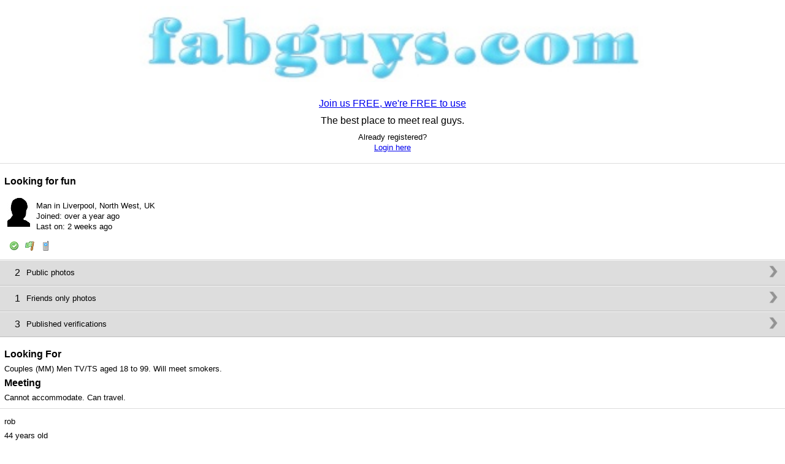

--- FILE ---
content_type: text/html; charset=utf-8
request_url: https://m.fabguys.com/profile/rem81
body_size: 3718
content:
<!DOCTYPE html PUBLIC "-//W3C//DTD XHTML 1.0 Strict//EN" "http://www.w3.org/TR/xhtml1/DTD/xhtml1-strict.dtd"><html><head><META http-equiv="Content-Type" content="text/html; charset=utf-8"><link rel="apple-touch-icon-precomposed" href="/apple-touch-icon-precomposed.png"><link rel="apple-touch-icon-precomposed" sizes="114x114" href="/apple-touch-icon-114x114-precomposed.png"><link rel="apple-touch-icon-precomposed" sizes="120x120" href="/apple-touch-icon-120x120-precomposed.png"><meta name="viewport" content="width=device-width, initial-scale=1.0, minimum-scale=1.0, maximum-scale=1.0, user-scalable=auto"><meta name="format-detection" content="telephone=no"><TITLE>FabGuys.com: 
                rob (44) 
                  , 
                  Man in 
                  liverpool, 
                  North West, 
                  UK</TITLE><style type="text/css">

        /* new mobile styles */

        a img { border: none;}

        .profileRow TD {font-size: 10pt; border-top-width: 1px; border-top-color: #dddddd; border-top-style: solid; padding-top: 5px; padding-bottom: 2px;}
        .messageRow TD {font-size: 10pt; border-top-width: 1px; border-top-color: #dddddd; border-top-style: solid; padding-top: 5px; padding-bottom: 2px;}
        .messageRowUnread TD {font-size: 10pt; border-top-width: 1px; border-top-color: #dddddd; border-top-style: solid; padding-top: 5px; padding-bottom: 2px; background-color: yellow;}
        .bg-yellow10 {background-color: rgb(247,224,23);}
        
        .content1-container {
        padding: 7px;
        }

        .profileContactHistoryText {
        font-size: 8pt; color: #585858;
        }

        .mobileSubject {
        font-size: 12pt;
        }

        .mobileTextArea {
        width: 95%; font-size: 12pt;
        }

        .mbThreadList {
        border-top-color: #dddddd; border-top-style: solid; border-top-width: 1px;
        }

        .line-box {
        border-bottom-width: 1px;
        border-bottom-style: solid;
        padding-bottom: 10px;
        padding-top: 12px;
        border-bottom-color: #dddddd;
        }


        .largerLink {
        font-size: 12pt;
        }

        .topMargin {
        margin-top: 10px;
        }

        .bottomLinks {
        color: white; font-size: 8pt; color: #e6e6e6; text-decoration: none;
        }

        .imageTableBorder {
        border-bottom-width: 1px; border-bottom-style: solid; border-bottom-color: #dddddd;
        }

        .homeButtons
        {
        border-style: solid; border-width: 2px; border-color: #a4a4a4; background-color: #f2f2f2; width: 33%; height: 60px;
        }

        .homeButtonsNew
        {
        border-style: solid; border-width: 2px; border-top-color: #D8D8D8; border-left-color: #BDBDBD; border-right-color: #A4A4A4; border-bottom-color: #9B9B9B; background-color: #f2f2f2; width: 33%; height: 60px;
        }

        body {font-size: 10pt; margin: 0px auto; padding: 0px; font-family: arial, sans-serif;-webkit-text-size-adjust: none;}

        h1 {margin: 0px; padding: 7px; padding-bottom: 2px; font-weight: bold; font-size: 140%;}

        h2 {margin: 0px; padding-bottom: 7px; padding-top: 7px; font-weight: bold; font-size: 120%;}



        /* Headings */
        h3 {margin: 1.0em 0px 0.5em 0px; font-weight: bold; font-size: 140%;}
        h4 {margin: 1.0em 0px 0.5em 0px; font-weight: bold; font-size: 130%;}
        h5 {margin: 0px 0px 0.2em 0px; font-weight: bold; font-size: 130%;}
        h6 {margin: 0px 0px 0.2em 0px;font-weight: bold; font-style: italic; font-size: 130%;}

        /* Paragraphs */
        p {margin: 0px 0px 0.5em 0px; padding: 0px; line-height: 1.3em; font-family: arial, sans-serif;  }

        /* table */
        td {font-size: 10pt;}





        /* #Buttons
        ================================================== */

        .button,
        button,
        input[type="submit"],
        input[type="reset"],
        input[type="button"] {
        background: #eee; /* Old browsers */
        background: #eee -moz-linear-gradient(top, rgba(255,255,255,.2) 0%, rgba(0,0,0,.2) 100%); /* FF3.6+ */
        background: #eee -webkit-gradient(linear, left top, left bottom, color-stop(0%,rgba(255,255,255,.2)), color-stop(100%,rgba(0,0,0,.2))); /* Chrome,Safari4+ */
        background: #eee -webkit-linear-gradient(top, rgba(255,255,255,.2) 0%,rgba(0,0,0,.2) 100%); /* Chrome10+,Safari5.1+ */
        background: #eee -o-linear-gradient(top, rgba(255,255,255,.2) 0%,rgba(0,0,0,.2) 100%); /* Opera11.10+ */
        background: #eee -ms-linear-gradient(top, rgba(255,255,255,.2) 0%,rgba(0,0,0,.2) 100%); /* IE10+ */
        background: #eee linear-gradient(top, rgba(255,255,255,.2) 0%,rgba(0,0,0,.2) 100%); /* W3C */
        border: 1px solid #aaa;
        border-top: 1px solid #ccc;
        border-left: 1px solid #ccc;
        padding: 4px 12px;
        -moz-border-radius: 3px;
        -webkit-border-radius: 3px;
        border-radius: 3px;
        color: #444;
        display: inline-block;
        font-size: 11px;
        font-weight: bold;
        text-decoration: none;
        text-shadow: 0 1px rgba(255, 255, 255, .75);
        cursor: pointer;
        margin-bottom: 20px;
        line-height: normal;
        padding: 8px 10px;
        font-family: "HelveticaNeue", "Helvetica Neue", Helvetica, Arial, sans-serif; }

        .button:hover,
        button:hover,
        input[type="submit"]:hover,
        input[type="reset"]:hover,
        input[type="button"]:hover {
        color: #222;
        background: #ddd; /* Old browsers */
        background: #ddd -moz-linear-gradient(top, rgba(255,255,255,.3) 0%, rgba(0,0,0,.3) 100%); /* FF3.6+ */
        background: #ddd -webkit-gradient(linear, left top, left bottom, color-stop(0%,rgba(255,255,255,.3)), color-stop(100%,rgba(0,0,0,.3))); /* Chrome,Safari4+ */
        background: #ddd -webkit-linear-gradient(top, rgba(255,255,255,.3) 0%,rgba(0,0,0,.3) 100%); /* Chrome10+,Safari5.1+ */
        background: #ddd -o-linear-gradient(top, rgba(255,255,255,.3) 0%,rgba(0,0,0,.3) 100%); /* Opera11.10+ */
        background: #ddd -ms-linear-gradient(top, rgba(255,255,255,.3) 0%,rgba(0,0,0,.3) 100%); /* IE10+ */
        background: #ddd linear-gradient(top, rgba(255,255,255,.3) 0%,rgba(0,0,0,.3) 100%); /* W3C */
        border: 1px solid #888;
        border-top: 1px solid #aaa;
        border-left: 1px solid #aaa; }

        .button:active,
        button:active,
        input[type="submit"]:active,
        input[type="reset"]:active,
        input[type="button"]:active {
        border: 1px solid #666;
        background: #ccc; /* Old browsers */
        background: #ccc -moz-linear-gradient(top, rgba(255,255,255,.35) 0%, rgba(10,10,10,.4) 100%); /* FF3.6+ */
        background: #ccc -webkit-gradient(linear, left top, left bottom, color-stop(0%,rgba(255,255,255,.35)), color-stop(100%,rgba(10,10,10,.4))); /* Chrome,Safari4+ */
        background: #ccc -webkit-linear-gradient(top, rgba(255,255,255,.35) 0%,rgba(10,10,10,.4) 100%); /* Chrome10+,Safari5.1+ */
        background: #ccc -o-linear-gradient(top, rgba(255,255,255,.35) 0%,rgba(10,10,10,.4) 100%); /* Opera11.10+ */
        background: #ccc -ms-linear-gradient(top, rgba(255,255,255,.35) 0%,rgba(10,10,10,.4) 100%); /* IE10+ */
        background: #ccc linear-gradient(top, rgba(255,255,255,.35) 0%,rgba(10,10,10,.4) 100%); /* W3C */ }

        .button.full-width,
        button.full-width,
        input[type="submit"].full-width,
        input[type="reset"].full-width,
        input[type="button"].full-width {
        width: 100%;
        padding-left: 0 !important;
        padding-right: 0 !important;
        text-align: center; }

        /* Fix for odd Mozilla border & padding issues */
        button::-moz-focus-inner,
        input::-moz-focus-inner {
        border: 0;
        padding: 0;
        }
       
      </style></head><body><a name="top"></a><style type="text/css">
          .mygradienttop {
          background-color: #000000;
          background: -webkit-gradient(linear, 0% 0%, 0% 100%, from(#5C5353), to(#000000));
          background: -moz-linear-gradient(top, #5C5353 0%, #000000 100%);
          }
          .mygradientlocation {
          background-color: #c0c0c0;
          background: -webkit-gradient(linear, 0% 0%, 0% 100%, from(#5C5353), to(#c0c0c0));
          background: -moz-linear-gradient(top, #5C5353 0%, #c0c0c0 100%);
          }
        </style><div align="center"><img src="https://fabg-as.fabguys.com/images/fabguys_mobile.jpg" style="width: 90%" vspace="10" title="FabGuys.com mobile" alt="FabGuys.com mobile"><div class="content1-container line-box" style="margin-bottom: 8px;"><p class="largerLink"><a href="/register.aspx?tip=dpmb" rel="nofollow">Join us FREE, we're FREE to use</a></p><p class="largerLink">
        The best place to meet real guys.
        </p><p>
                    Already registered?
                    <br><a href="/login.aspx" rel="nofollow">Login here</a></p></div></div><div class="content1-container line-box"><b class="largerLink">Looking for fun</b><br><table border="0" cellpadding="5" cellspacing="0" width="100%"><tr><td><img src="https://fabg-as.fabguys.com/images/default.jpg"><br></td><td width="100%"><p><br>Man in 
              Liverpool, 
              North West, 
                  UK<br>


          Joined: over a year ago<br>
          Last on: 2 weeks ago<br></p></td></tr></table><table border="0"><tr><td colspan="2" align="center"><img src="https://fabg-as.fabguys.com/icons/accept.png" alt="Tick" title="Verified by other users" width="16" hspace="5" height="16" style="margin-bottom: -2px;"><img src="https://fabg-as.fabguys.com/icons/flag_green.png" alt="Photo Verified" title="Photo verified" width="16" height="16" hspace="5" style="margin-bottom: -2px;"><img src="https://fabg-as.fabguys.com/icons/phone.png" alt="On mobile site" title="On mobile site" width="16" hspace="5" height="16" style="margin-bottom: -2px;"></td></tr></table></div><table onclick="javascript:window.location.href = '/profile/rem81/gallery'" border="0" cellpadding="5" cellspacing="0" style="background-color: #dddddd; width: 100%; border-top-width: 1px; border-top-color: #fafafa; border-top-style: solid; border-bottom-width: 1px; border-bottom-color: #bdbdbd; border-bottom-style: solid;"><tr height="40"><td align="right" width="28" class="largerLink">2</td><td>Public photos</td><td width="15"><img src="https://fabg-as.fabguys.com/icons/grey_chevron.png" width="22" height="22" hspace="3"></td></tr></table><table onclick="javascript:window.location.href = '/profile/rem81/private_gallery'" border="0" cellpadding="5" cellspacing="0" style="background-color: #dddddd; width: 100%; border-top-width: 1px; border-top-color: #fafafa; border-top-style: solid; border-bottom-width: 1px; border-bottom-color: #bdbdbd; border-bottom-style: solid;"><tr height="40"><td align="right" width="28" class="largerLink">1</td><td>Friends only photos</td><td width="15"><img src="https://fabg-as.fabguys.com/icons/grey_chevron.png" width="22" height="22" hspace="3"></td></tr></table><table onclick="javascript:window.location.href = '/profile/rem81/verifications'" border="0" cellpadding="5" cellspacing="0" style="background-color: #dddddd; width: 100%; border-top-width: 1px; border-top-color: #fafafa; border-top-style: solid; border-bottom-width: 1px; border-bottom-color: #bdbdbd; border-bottom-style: solid;"><tr height="40"><td align="right" width="28" class="largerLink">3</td><td>Published verifications</td><td width="15"><img src="https://fabg-as.fabguys.com/icons/grey_chevron.png" width="22" height="22" hspace="3"></td></tr></table><div class="content1-container line-box"><div class="content1-container-2col-left"><h2>Looking For</h2>
          Couples (MM)
        
          Men
        
          TV/TS
                
        aged 18 to 99.             
        
            Will meet smokers.
          </div><div class="content1-container-2col-right"><h2>Meeting</h2>
          Cannot 
         accommodate.
        
          Can
         travel.<br></div></div><div class="content1-container line-box"><table width="100%" border="0" cellpadding="0" cellspacing="0"><tr><td><p class="content-title-noshade-size2">rob</p><p class="content-subtitle-noshade-size1">44 years old
            <br>Bi-curious</p>6'0" 
      
      183cm
      	
	<br>Athletic<br>
                Non smoker
              <br>Don't drink<br>Some tattoos<br>No piercings<br>
        Size: Average<br>
        Role: Versatile<br>Caucasian (white)<br></td></tr></table></div><div class="content1-container line-box"><div class="content1-container-1col"><h2>Interests</h2>1 on 1, Anal, Bikers, Cubs, Group sex, Kissing, Leather, Muscle, Older guys, Oral, Rimming, Safe sex</div></div><div class="content1-container line-box"><div class="content1-container-1col"><div class="content-txtbox-noshade"><span class="standard-paragraph" style="word-wrap: break-word;"><AttributeHTML>Looking for a bit of nsa maybe something regular   </AttributeHTML></span></div></div><p></p></div></body></html><!-- <p /><div style='color: #c0c0c0; font-size: 7pt; font-family: verdana' align='center'>0.0156</p><p /><div style='color: #c0c0c0; font-size: 7pt; font-family: verdana' align='center'>0</p> -->